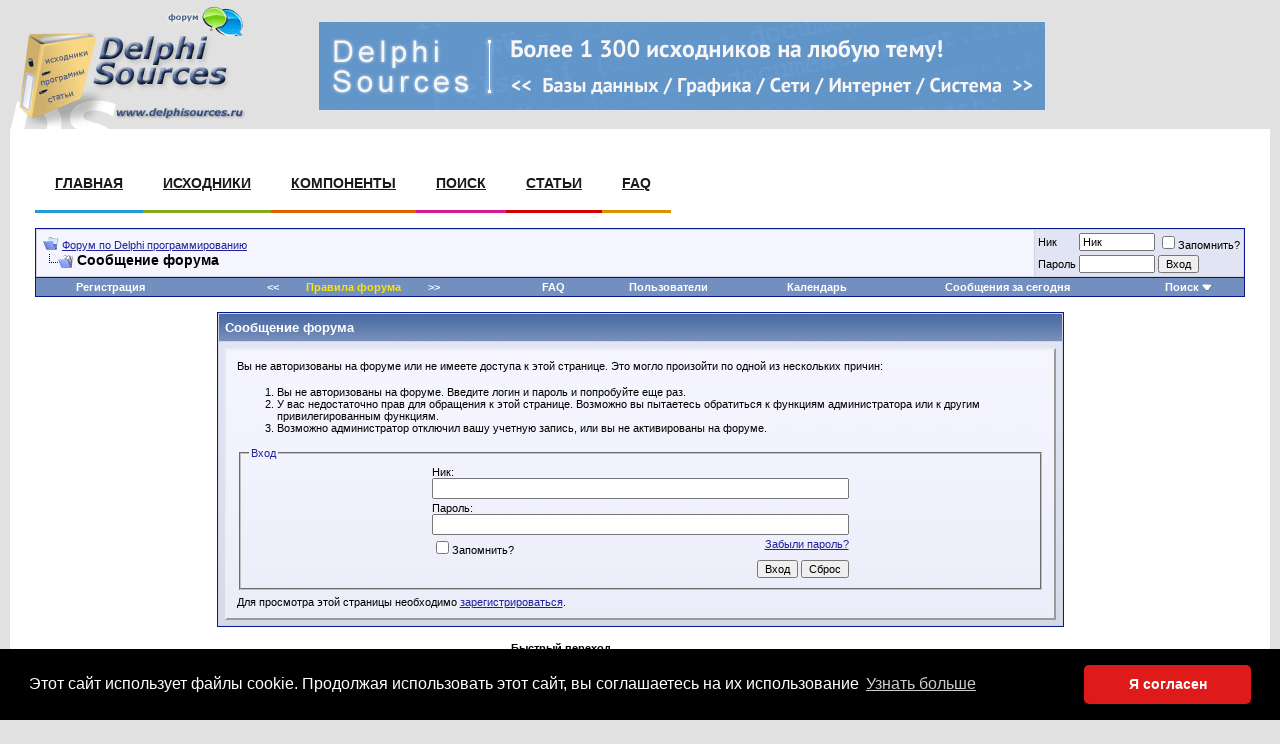

--- FILE ---
content_type: text/html; charset=windows-1251
request_url: https://delphisources.ru/forum/showthread.php?do=post_thanks_add&p=110038
body_size: 10228
content:
<!DOCTYPE html PUBLIC "-//W3C//DTD XHTML 1.0 Transitional//EN" "http://www.w3.org/TR/xhtml1/DTD/xhtml1-transitional.dtd">
<html dir="ltr" lang="ru">
<head>
<meta name="robots" content="noindex,follow" />

<meta name="keywords" content="Управление состоянием кнопки, форум, delphi, исходники, программы, скачать, статьи, дельфи, программирование, графика, система, сеть, базы данных, интернет, компоненты, классы, файлы, игры, софт, windows, linux, web-дизайн, хостинг, железо, работа, hidden administrator, vista, sql, сервер" />
<meta name="description" content="Управление состоянием кнопки Visual Basic" />

<meta http-equiv="Content-Type" content="text/html; charset=windows-1251" />
<link href="/images/fon/favicon.ico" rel="shortcut icon">
<!-- CSS Stylesheet -->
<style type="text/css" id="vbulletin_css">
<!--
/* vBulletin 3 CSS For Style 'Обычный Стиль' (styleid: 1) */
body
{
	background: #E1E1E2;
	color: #000000;
	font: 10pt verdana, geneva, lucida, 'lucida grande', arial, helvetica, sans-serif;
	margin: 5px 10px 10px 10px;
	padding: 0px;
}
a:link
{
	color: #22229C;
}
a:visited
{
	color: #22229C;
}
a:hover, a:active
{
	color: #FF4400;
}
.page
{
	background: #FFFFFF;
	color: #000000;
}
td, th, p, li
{
	font: 10pt verdana, geneva, lucida, 'lucida grande', arial, helvetica, sans-serif;
}
.tborder
{
	background: #D1D1E1;
	color: #000000;
	border: 1px solid #0B198C;
}
.tcat
{
	background: #869BBF url(images/gradients/gradient_tcat.gif) repeat-x top left;
	color: #FFFFFF;
	font: bold 10pt verdana, geneva, lucida, 'lucida grande', arial, helvetica, sans-serif;
}
.tcat a:link
{
	color: #ffffff;
	text-decoration: none;
}
.tcat a:visited
{
	color: #ffffff;
	text-decoration: none;
}
.tcat a:hover, .tcat a:active
{
	color: #FFFF66;
	text-decoration: underline;
}
.thead
{
	background: #5C7099 url(images/gradients/gradient_thead.gif) repeat-x top left;
	color: #FFFFFF;
	font: bold 11px tahoma, verdana, geneva, lucida, 'lucida grande', arial, helvetica, sans-serif;
}
.thead a:link
{
	color: #FFFFFF;
}
.thead a:visited
{
	color: #FFFFFF;
}
.thead a:hover, .thead a:active
{
	color: #FFFF00;
}
.tfoot
{
	background: #3E5C92;
	color: #E0E0F6;
}
.tfoot a:link
{
	color: #E0E0F6;
}
.tfoot a:visited
{
	color: #E0E0F6;
}
.tfoot a:hover, .tfoot a:active
{
	color: #FFFF66;
}
.alt1, .alt1Active
{
	background: #F5F5FF;
	color: #000000;
}
.alt2, .alt2Active
{
	background: #E1E4F2;
	color: #000000;
}
td.inlinemod
{
	background: #FFFFCC;
	color: #000000;
}
.wysiwyg
{
	background: #F5F5FF;
	color: #000000;
	font: 10pt verdana, geneva, lucida, 'lucida grande', arial, helvetica, sans-serif;
}
textarea, .bginput
{
	font: 10pt verdana, geneva, lucida, 'lucida grande', arial, helvetica, sans-serif;
}
.button
{
	font: 11px verdana, geneva, lucida, 'lucida grande', arial, helvetica, sans-serif;
}
select
{
	font: 11px verdana, geneva, lucida, 'lucida grande', arial, helvetica, sans-serif;
}
option, optgroup
{
	font-size: 11px;
	font-family: verdana, geneva, lucida, 'lucida grande', arial, helvetica, sans-serif;
}
.smallfont
{
	font: 11px verdana, geneva, lucida, 'lucida grande', arial, helvetica, sans-serif;
}
.time
{
	color: #666686;
}
.navbar
{
	font: 11px verdana, geneva, lucida, 'lucida grande', arial, helvetica, sans-serif;
}
.highlight
{
	color: #FF0000;
	font-weight: bold;
}
.fjsel
{
	background: #3E5C92;
	color: #E0E0F6;
}
.fjdpth0
{
	background: #F7F7F7;
	color: #000000;
}
.panel
{
	background: #E4E7F5 url(images/gradients/gradient_panel.gif) repeat-x top left;
	color: #000000;
	padding: 10px;
	border: 2px outset;
}
.panelsurround
{
	background: #D5D8E5 url(images/gradients/gradient_panelsurround.gif) repeat-x top left;
	color: #000000;
}
legend
{
	color: #22229C;
	font: 11px tahoma, verdana, geneva, lucida, 'lucida grande', arial, helvetica, sans-serif;
}
.vbmenu_control
{
	background: #738FBF;
	color: #FFFFFF;
	font: bold 11px tahoma, verdana, geneva, lucida, 'lucida grande', arial, helvetica, sans-serif;
	padding: 3px 6px 3px 6px;
	white-space: nowrap;
}
.vbmenu_control a:link
{
	color: #FFFFFF;
	text-decoration: none;
}
.vbmenu_control a:visited
{
	color: #FFFFFF;
	text-decoration: none;
}
.vbmenu_control a:hover, .vbmenu_control a:active
{
	color: #FFFFFF;
	text-decoration: underline;
}
.vbmenu_popup
{
	background: #FFFFFF;
	color: #000000;
	border: 1px solid #0B198C;
}
.vbmenu_option
{
	background: #BBC7CE;
	color: #000000;
	font: 11px verdana, geneva, lucida, 'lucida grande', arial, helvetica, sans-serif;
	white-space: nowrap;
	cursor: pointer;
}
.vbmenu_option a:link
{
	color: #22229C;
	text-decoration: none;
}
.vbmenu_option a:visited
{
	color: #22229C;
	text-decoration: none;
}
.vbmenu_option a:hover, .vbmenu_option a:active
{
	color: #FFFFFF;
	text-decoration: none;
}
.vbmenu_hilite
{
	background: #8A949E;
	color: #FFFFFF;
	font: 11px verdana, geneva, lucida, 'lucida grande', arial, helvetica, sans-serif;
	white-space: nowrap;
	cursor: pointer;
}
.vbmenu_hilite a:link
{
	color: #FFFFFF;
	text-decoration: none;
}
.vbmenu_hilite a:visited
{
	color: #FFFFFF;
	text-decoration: none;
}
.vbmenu_hilite a:hover, .vbmenu_hilite a:active
{
	color: #FFFFFF;
	text-decoration: none;
}
/* ***** styling for 'big' usernames on postbit etc. ***** */
.bigusername { font-size: 14pt; }

/* ***** small padding on 'thead' elements ***** */
td.thead, div.thead { padding: 4px; }

/* ***** basic styles for multi-page nav elements */
.pagenav a { text-decoration: none; }
.pagenav td { padding: 2px 4px 2px 4px; }

/* ***** define margin and font-size for elements inside panels ***** */
.fieldset { margin-bottom: 6px; }
.fieldset, .fieldset td, .fieldset p, .fieldset li { font-size: 11px; }

/* ***** don't change the following ***** */
form { display: inline; }
label { cursor: default; }
.normal { font-weight: normal; }
.inlineimg { vertical-align: middle; }
-->
</style>

<!-- / CSS Stylesheet -->
<script type="text/javascript">
<!--
var SESSIONURL = "s=1b1e12e0db280a21af01537f6d5c2341&";
var IMGDIR_MISC = "images/misc";
// -->
</script>
<script type="text/javascript" src="clientscript/vbulletin_global.js"></script>
<script type="text/javascript" src="clientscript/vbulletin_menu.js"></script>

<script type="text/javascript" src="/forum/syntaxhighlighter/scripts/shCore.js"></script>
<script type="text/javascript" src="/forum/syntaxhighlighter/scripts/shBrushDelphi.js"></script>
<link type="text/css" rel="stylesheet" href="/forum/syntaxhighlighter/styles/shCoreDefault.css"/>
<script type="text/javascript">SyntaxHighlighter.all();</script>

<!--
<link rel="alternate" type="application/rss+xml" title="Форум по Delphi программированию RSS Feed" href="external.php?type=RSS" />
-->
<link rel="alternate" type="application/rss+xml" title="Форум по Delphi программированию RSS Feed" href="external_mod.php?type=RSS2" />
	<title>Форум по Delphi программированию</title>

</head>
<body>
<!-- logo -->
<a name="top"></a>
<table border="0" width="100%" cellpadding="0" cellspacing="0" align="center">
<tr>
	<td align="left" valign="bottom"><!--<a href="index.php?s=1b1e12e0db280a21af01537f6d5c2341">--><a href="/"><img src="images/misc/logo_ds_forum.gif" border="0" alt="Форум по Delphi программированию" /></a></td>
	<td><p align="center" style="margin-top: 0px">
<table width="100%" border="0" cellspacing="0" cellpadding="0">
  <tr>
    <td valign="middle">
<a href="/pages/sources.html" target="_blank"><img src="/pages/cabinet/images/banners/banner_ds_728x90_sources.png" border="0" alt="Delphi Sources" title="Delphi Sources"></a>
	</td>
  </tr>
</table></p>
	</td>
</tr>
</table>
<!-- /logo -->

<!-- content table -->
<!-- open content container -->

<div align="center">
	<div class="page" style="width:100%; text-align:left">
		<div style="padding:0px 25px 0px 25px">




<br>

<style>
.main-menu>li{
	float:left;
	display:inline;
	position:relative;
	line-height: 43px;
}

.main-menu>li>a{
	display: block;
	font-weight: bold;
	padding: 5px 20px;
	font-size: 14px;
	text-transform: uppercase;
}

.main-menu ul li a {
	padding: 0px 10px;
	color:#555;
	font-weight:bold;
}

.main-menu>li:hover {
	background: #e54e53;
}
.main-menu>li:hover>a, .main-menu>li:hover>a:after {
	color:#fbfbfb !important
}

.main-menu>li>a{
	color:#1a1919
}

.main-menu>li{
	/*border-bottom:0px solid transparent !important;*/
}

.main-menu>li>a {
	color:#1a1919 !important;
}

.main-menu>li:first-child{
	border-bottom: 3px solid #229ad6 
}
.main-menu>li:first-child:hover {
	background:#229ad6 
}
.main-menu>li:nth-child(2){
	border-bottom: 3px solid #86a821 
}
.main-menu>li:nth-child(2):hover{
	background:#86a821
}
.main-menu>li:nth-child(3){
	border-bottom: 3px solid #dd6300
}
.main-menu>li:nth-child(3):hover{
	background:#dd6300
}
.main-menu>li:nth-child(4){
	border-bottom: 3px solid #d91897
}
.main-menu>li:nth-child(4):hover{
	background:#d91897
}
.main-menu>li:nth-child(5){
	border-bottom: 3px solid #d30000
}
.main-menu>li:nth-child(5):hover{
	background:#d30000
}
.main-menu>li:nth-child(6){
	border-bottom: 3px solid #db9200
}
.main-menu>li:nth-child(6):hover{
	background:#db9200
}
.main-menu>li:nth-child(7){
	border-bottom: 3px solid #0a9951
}
.main-menu>li:nth-child(7):hover{
	background:#0a9951
}
/*.main-menu>li:nth-child(8){
	border-bottom: 3px solid #848484
}
.main-menu>li:nth-child(8):hover{
	background:#848484
}*/
.main-menu>li:nth-child(8):hover{
	background:#fff
}
/*.main-menu>li:nth-child(9){
	border-bottom: 3px solid #5a5a5a
}
.main-menu>li:nth-child(9):hover{
	background:#5a5a5a
}*/
</style>

<div>
  <ul class="main-menu" style="padding-left: 0px">
    <li><a href="/">Главная</a></li>
    <li><a href="/pages/sources.html">Исходники</a></li>
    <li><a href="/pages/components.php">Компоненты</a></li>
    <li><a href="/pages/search.php">Поиск</a></li>
    <li><a href="/pages/articles.html">Статьи</a></li>
    <li><a href="/pages/faq.html">FAQ</a></li>
    <!--li><a href="https://hablance.ru" target="_blank">Биржа фриланса</a></li-->
  </ul>
</div>

<div style="clear: both"></div>

<!--div style="display:inline; border-left: 2px solid #0B198C; background-color: #ffffff; font-size: 12px">&nbsp;&nbsp;&nbsp;<a href="/" style="text-decoration: none;"><strong>Сайт</strong></a>&nbsp;&nbsp;</div>
<div style="display:inline; border-left: 2px solid #0B198C; background-color: #ffffff; font-size: 12px">&nbsp;&nbsp;&nbsp;<a href="/pages/sources.html" style="text-decoration: none;"><strong>Исходники</strong></a>&nbsp;&nbsp;</div>
<div style="display:inline; border-left: 2px solid #0B198C; background-color: #ffffff; font-size: 12px">&nbsp;&nbsp;&nbsp;<a href="/pages/components.php" style="text-decoration: none;"><strong>Компоненты</strong></a>&nbsp;&nbsp;</div>
<div style="display:inline; border-left: 2px solid #0B198C; background-color: #ffffff; font-size: 12px">&nbsp;&nbsp;&nbsp;<a href="/pages/articles.html" style="text-decoration: none;"><strong>Статьи</strong></a>&nbsp;&nbsp;</div>
<div style="display:inline; border-left: 2px solid #0B198C; background-color: #ffffff; font-size: 12px">&nbsp;&nbsp;&nbsp;<a href="/pages/faq.html" style="text-decoration: none;"><strong>FAQ</strong></a>&nbsp;&nbsp;</div>
<div style="display:inline; border-left: 2px solid #0B198C; background-color: #ffffff; font-size: 12px">&nbsp;&nbsp;&nbsp;<a rel="nofollow" href="/pages/search.php" style="text-decoration: none;"><strong>Поиск по исходникам</strong></a>&nbsp;&nbsp;</div>
<div style="border-bottom: 2px solid #0B198C; margin-top: 2px"></div-->

<script type="text/javascript">
<!--
function log_out()
{
	ht = document.getElementsByTagName("html");
	ht[0].style.filter = "progid:DXImageTransform.Microsoft.BasicImage(grayscale=1)";
	if (confirm('Вы действительно хотите выйти?'))
	{
		return true;
	}
	else
	{
		ht[0].style.filter = "";
		return false;
	}
}
//-->
</script>

<br />

<!-- breadcrumb, login, pm info -->
<table class="tborder" cellpadding="6" cellspacing="1" border="0" width="100%" align="center">
<tr>
	<td class="alt1" width="100%">
		
			<table cellpadding="0" cellspacing="0" border="0">
			<tr valign="bottom">
				<td><a href="#" onclick="history.back(1); return false;"><img src="images/misc/navbits_start.gif" alt="Вернуться" border="0" /></a></td>
				<td>&nbsp;</td>
				<td width="100%"><span class="navbar"><a href="index.php?s=1b1e12e0db280a21af01537f6d5c2341" accesskey="1">Форум по Delphi программированию</a></span> </td>
			</tr>
			<tr>
				<td class="navbar" style="font-size:10pt; padding-top:1px" colspan="3"><a href="/forum/showthread.php?do=post_thanks_add&amp;p=110038"><img class="inlineimg" src="images/misc/navbits_finallink.gif" alt="Перезагрузить страницу" border="0" /></a> <h1 style="font-size: 14px; margin: 0; display: inline;">
	Сообщение форума

</h1></td>
			</tr>
			</table>			
		
	</td>	
	
	
		
		<td class="alt2" nowrap="nowrap" style="padding:0px">
			
		<!-- login form -->
		<form action="login.php" method="post" onsubmit="md5hash(vb_login_password, vb_login_md5password, vb_login_md5password_utf, 0)">
		<script type="text/javascript" src="clientscript/vbulletin_md5.js"></script>
		<table cellpadding="0" cellspacing="3" border="0">
		<tr>
			<td class="smallfont">Ник</td>
			<td><input type="text" class="bginput" style="font-size: 11px" name="vb_login_username" id="navbar_username" size="10" accesskey="u" tabindex="101" value="Ник" onfocus="if (this.value == 'Ник') this.value = '';" /></td>
			<td class="smallfont" colspan="2" nowrap="nowrap"><label for="cb_cookieuser_navbar"><input type="checkbox" name="cookieuser" value="1" tabindex="103" id="cb_cookieuser_navbar" accesskey="c" />Запомнить?</label></td>
		</tr>
		<tr>
			<td class="smallfont">Пароль</td>
			<td><input type="password" class="bginput" style="font-size: 11px" name="vb_login_password" size="10" accesskey="p" tabindex="102" /></td>
			<td><input type="submit" class="button" value="Вход" tabindex="104" title="Введите ваше имя пользователя и пароль, чтобы войти, или нажмите кнопку 'регистрация', чтобы зарегистрироваться." accesskey="s" /></td>
		</tr>
		</table>
		<input type="hidden" name="s" value="1b1e12e0db280a21af01537f6d5c2341" />
		<input type="hidden" name="do" value="login" />		
		<input type="hidden" name="vb_login_md5password" />
		<input type="hidden" name="vb_login_md5password_utf" />
		</form>
		<!-- / login form -->
			
		</td>
		
		
	
</tr>
</table>
<!-- / breadcrumb, login, pm info -->

<!-- nav buttons bar -->
<div align="center">
	<table class="tborder" cellpadding="6" cellspacing="0" border="0" width="100%" align="center" style="border-top-width:0px">
	<tr align="center">
		
		
			<td class="vbmenu_control"><a href="register.php?s=1b1e12e0db280a21af01537f6d5c2341" rel="nofollow">Регистрация</a></td>
		
		<td class="vbmenu_control">&lt;&lt;&nbsp;&nbsp;&nbsp;&nbsp;&nbsp;&nbsp;&nbsp;&nbsp;&nbsp;<a rel="nofollow" href="/pages/forum_rules.html"><span style="color:#F8E406">Правила форума</span></a>&nbsp;&nbsp;&nbsp;&nbsp;&nbsp;&nbsp;&nbsp;&nbsp;&nbsp;&gt;&gt;</td>
		<td class="vbmenu_control"><a rel="nofollow" href="faq.php?s=1b1e12e0db280a21af01537f6d5c2341" accesskey="5">FAQ</a></td>
		<td class="vbmenu_control"><a rel="nofollow" href="memberlist.php?s=1b1e12e0db280a21af01537f6d5c2341">Пользователи</a></td>
		<td class="vbmenu_control"><a rel="nofollow" href="calendar.php?s=1b1e12e0db280a21af01537f6d5c2341">Календарь</a></td>
				
			
				
				<td class="vbmenu_control"><a rel="nofollow" href="search.php?s=1b1e12e0db280a21af01537f6d5c2341&amp;do=getdaily" accesskey="2">Сообщения за сегодня</a></td>
				
				<td id="navbar_search" class="vbmenu_control"><a rel="nofollow" href="search.php?s=1b1e12e0db280a21af01537f6d5c2341" accesskey="4" rel="nofollow">Поиск</a> <script type="text/javascript"> vbmenu_register("navbar_search"); </script></td>
			
			
		
		
	</tr>
	</table>
</div>
<!-- / nav buttons bar -->

<br />



<!-- NAVBAR POPUP MENUS -->
	
	
	<!-- header quick search form -->
	<div class="vbmenu_popup" id="navbar_search_menu" style="display:none">
		<table cellpadding="4" cellspacing="1" border="0">
		<tr>
			<td class="thead">Поиск на форуме</td>
		</tr>
		<tr>
			<td class="vbmenu_option" title="nohilite">
			<form action="search.php" method="post">
				<input type="hidden" name="do" value="process" />
				<input type="hidden" name="showposts" value="0" />
				<input type="hidden" name="quicksearch" value="1" />
				<input type="hidden" name="s" value="1b1e12e0db280a21af01537f6d5c2341" />
				<input type="text" class="bginput" name="query" size="20" /><input type="submit" class="button" value="Вперед"  /><br />
			</form>
			</td>
		</tr>
		<tr>
			<td class="vbmenu_option"><a href="search.php?s=1b1e12e0db280a21af01537f6d5c2341" accesskey="4" rel="nofollow">Расширенный поиск</a></td>
<!-- Начало Хак Спасибо за Сообщение -->
</tr>
<tr>
<td class="vbmenu_option"><a href="search.php?s=1b1e12e0db280a21af01537f6d5c2341&amp;do=findallthanks">Найти все хорошие сообщения</a></td>
<!-- Конец Хак Спасибо за Сообщение -->
		</tr>
		</table>
	</div>
	<!-- / header quick search form -->
	

	
<!-- / NAVBAR POPUP MENUS -->

<!-- PAGENAV POPUP -->

	<div class="vbmenu_popup" id="pagenav_menu" style="display:none">
		<table cellpadding="4" cellspacing="1" border="0">
		<tr>
			<td class="thead" nowrap="nowrap">К странице...</td>
		</tr>
		<tr>
			<td class="vbmenu_option" title="nohilite">
			<form action="index.php" method="get" onsubmit="return this.gotopage()" id="pagenav_form">
				<input type="text" class="bginput" id="pagenav_itxt" style="font-size:11px" size="4" />
				<input type="button" class="button" id="pagenav_ibtn" value="Вперед" />
			</form>
			</td>
		</tr>
		</table>
	</div>

<!-- / PAGENAV POPUP -->



<table class="tborder" cellpadding="6" cellspacing="1" border="0" width="70%" align="center">
<tr>
	<td class="tcat">Сообщение форума</td>
</tr>
<tr>
	<td class="panelsurround" align="center">
	<div class="panel">
		<div align="left">
	
				
			<script type="text/javascript" src="clientscript/vbulletin_md5.js"></script>
			<form action="login.php" method="post" onsubmit="md5hash(vb_login_password, vb_login_md5password, vb_login_md5password_utf, 0)">
			<input type="hidden" name="do" value="login" />
			<input type="hidden" name="url" value="/forum/showthread.php?do=post_thanks_add&amp;p=110038" />
			<input type="hidden" name="vb_login_md5password" />
			<input type="hidden" name="vb_login_md5password_utf" />
			
	
			<input type="hidden" name="s" value="1b1e12e0db280a21af01537f6d5c2341" />
		
			<!-- permission error message - user not logged in -->
			
			
			<div class="smallfont">Вы не авторизованы на форуме или не имеете доступа к этой странице. Это могло произойти по одной из нескольких причин:</div>
			
			<ol>
				<li class="smallfont">Вы не авторизованы на форуме. Введите логин и пароль и попробуйте еще раз.</li>
				<li class="smallfont">У вас недостаточно прав для обращения к этой странице. Возможно вы пытаетесь обратиться к функциям администратора или к другим привилегированным функциям.</li>
				<li class="smallfont">Возможно администратор отключил вашу учетную запись, или вы не активированы на форуме.</li>
			</ol>
			
			<fieldset class="fieldset">
				<legend>Вход</legend>
				<table cellpadding="0" cellspacing="3" border="0" align="center">
				<tr>
					<td>Ник:<br /><input type="text" class="bginput" name="vb_login_username" size="50" accesskey="u" tabindex="1" /></td>
				</tr>
				<tr>
					<td>Пароль:<br /><input type="password" class="bginput" name="vb_login_password" size="50" accesskey="p" tabindex="1" /></td>
				</tr>
				<tr>
					<td>
						<span style="float:right"><a href="login.php?s=1b1e12e0db280a21af01537f6d5c2341&amp;do=lostpw">Забыли пароль?</a></span>
						<label for="cb_cookieuser"><input type="checkbox" name="cookieuser" value="1" id="cb_cookieuser" tabindex="1" />Запомнить?</label>
					</td>
				</tr>
				<tr>
					<td align="right">
						<input type="submit" class="button" value="Вход" accesskey="s" tabindex="1" />
						<input type="reset" class="button" value="Сброс" accesskey="r" tabindex="1" />
					</td>
				</tr>
				</table>
			</fieldset>
			
			<div class="smallfont">Для просмотра этой страницы необходимо <a href="register.php?s=1b1e12e0db280a21af01537f6d5c2341&amp;do=signup">зарегистрироваться</a>.</div>
			</form>
			
			<!-- / permission error message - user not logged in -->
		
		
		</div>
	</div>
	<!--
	<div style="margin-top:6px">
		<input type="submit" class="button" value="Вернуться" accesskey="s" onclick="history.back(1); return false" />
	</div>
	-->
	</td>
</tr>
</table>

<br />


<!-- forum jump -->
<table cellpadding="0" cellspacing="0" border="0" align="center">
<tr>
	<td><div class="smallfont" style="text-align:left; white-space:nowrap">
	<form action="forumdisplay.php" method="get">
	<input type="hidden" name="s" value="1b1e12e0db280a21af01537f6d5c2341" />
	<input type="hidden" name="daysprune" value="" />
	<strong>Быстрый переход</strong><br />
	<select name="f" onchange="this.form.submit();">
		<optgroup label="Навигация по форуму">
			<option value="cp" >Панель управления</option>
			<option value="pm" >Персональные сообщения</option>
			<option value="subs" >Подписки</option>
			<option value="wol" >Кто на форуме</option>
			<option value="search" >Поиск на форуме</option>
			<option value="home" >Главная страница форума</option>
		</optgroup>
		<optgroup label="Разделы">
		<option value="1" class="fjdpth0" > Все о Delphi</option>
<option value="38" class="fjdpth1" >&nbsp; &nbsp;  [ &quot;Начинающим&quot; ]</option>
<option value="53" class="fjdpth2" >&nbsp; &nbsp; &nbsp; &nbsp;  Код на шару!</option>
<option value="3" class="fjdpth1" >&nbsp; &nbsp;  Базы данных</option>
<option value="8" class="fjdpth1" >&nbsp; &nbsp;  Графика и игры</option>
<option value="9" class="fjdpth1" >&nbsp; &nbsp;  Интернет и сети</option>
<option value="10" class="fjdpth1" >&nbsp; &nbsp;  Компоненты и классы</option>
<option value="11" class="fjdpth1" >&nbsp; &nbsp;  Мультимедиа</option>
<option value="12" class="fjdpth1" >&nbsp; &nbsp;  ОС и железо</option>
<option value="13" class="fjdpth1" >&nbsp; &nbsp;  Программа и интерфейс</option>
<option value="16" class="fjdpth1" >&nbsp; &nbsp;  Рабочий стол</option>
<option value="15" class="fjdpth1" >&nbsp; &nbsp;  Синтаксис</option>
<option value="17" class="fjdpth1" >&nbsp; &nbsp;  Технологии</option>
<option value="18" class="fjdpth1" >&nbsp; &nbsp;  Файловая система</option>
<option value="19" class="fjdpth1" >&nbsp; &nbsp;  Разное</option>
<option value="37" class="fjdpth1" >&nbsp; &nbsp;  Delphi .NET</option>
<option value="44" class="fjdpth1" >&nbsp; &nbsp;  Delphi x64</option>
<option value="45" class="fjdpth0" > C/C++</option>
<option value="46" class="fjdpth1" >&nbsp; &nbsp;  C/C++</option>
<option value="47" class="fjdpth1" >&nbsp; &nbsp;  Visual C++</option>
<option value="48" class="fjdpth1" >&nbsp; &nbsp;  C++ Builder</option>
<option value="49" class="fjdpth0" > Прочие языки программирования</option>
<option value="51" class="fjdpth1" >&nbsp; &nbsp;  Assembler</option>
<option value="50" class="fjdpth1" >&nbsp; &nbsp;  Visual Basic</option>
<option value="52" class="fjdpth1" >&nbsp; &nbsp;  Прочее...</option>
<option value="5" class="fjdpth0" > Софт</option>
<option value="7" class="fjdpth1" >&nbsp; &nbsp;  Windows / Linux &amp; FreeBSD</option>
<option value="21" class="fjdpth1" >&nbsp; &nbsp;  Обсуждение и поиск софта</option>
<option value="23" class="fjdpth1" >&nbsp; &nbsp;  Игры</option>
<option value="39" class="fjdpth1" >&nbsp; &nbsp;  КПК</option>
<option value="6" class="fjdpth0" > Общие вопросы</option>
<option value="24" class="fjdpth1" >&nbsp; &nbsp;  Железо</option>
<option value="26" class="fjdpth1" >&nbsp; &nbsp;  Дизайн сайтов</option>
<option value="27" class="fjdpth1" >&nbsp; &nbsp;  Раскрутка сайта</option>
<option value="28" class="fjdpth1" >&nbsp; &nbsp;  WEB-Программирование</option>
<option value="29" class="fjdpth1" >&nbsp; &nbsp;  Графика и видеомонтаж</option>
<option value="31" class="fjdpth0" > Разное</option>
<option value="35" class="fjdpth1" >&nbsp; &nbsp;  Ваши программы</option>
<option value="36" class="fjdpth1" >&nbsp; &nbsp;  Исходники и статьи</option>
<option value="54" class="fjdpth1" >&nbsp; &nbsp;  Книги / Литература</option>
<option value="40" class="fjdpth1" >&nbsp; &nbsp;  Конкурсы</option>
<option value="32" class="fjdpth1" >&nbsp; &nbsp;  О сайте и форуме</option>
<option value="33" class="fjdpth1" >&nbsp; &nbsp;  Флейм</option>
<option value="34" class="fjdpth1" >&nbsp; &nbsp;  Работа: предложения и спрос</option>

		</optgroup>
	</select><input type="submit" class="button" value="Вперед"  />
	</form>
</div></td>
</tr>
</table>
<!-- / forum jump -->


<br />

<br />
<div class="smallfont" align="center">Часовой пояс GMT +3, время: <span class="time">08:50</span>.</div>
<br />


		</div>	
	</div>
</div>

<!-- / close content container -->
<!-- /content area table -->

<form action="index.php" method="get">
	
<table cellpadding="6" cellspacing="0" border="0" width="100%" class="page" align="center">
<tr>
	
	
	<td class="tfoot" align="right" width="100%">
		<div class="smallfont">
			<strong>
				<a href="/pages/scripts/send_mail/send_mail.html" rel="nofollow">Обратная связь</a> -
				<a href="https://delphisources.ru">Главная страница сайта Delphi Sources</a> - 

<!--<a href="chat/flashchat.php?s=1b1e12e0db280a21af01537f6d5c2341" style="text-decoration: none;"><span style="color:#FA9C68">[ Чат ]</span></a> -->

				
				
				
				
				<a href="#top" onclick="self.scrollTo(0, 0); return false;">Вверх</a>
			</strong>
		</div>
	</td>
</tr>
</table>

<br />

<table width="100%" border="0" cellspacing="0" cellpadding="0" class="page">
  <tr>
    <td height="32" valign="middle" class="tcat">&nbsp;</td>
    <td height="32" valign="middle" class="tcat"><p style="text-indent: 15px; margin: 0; font-weight: bold">Сайт</p></td>
    <td height="32" valign="middle" class="tcat"><p style="text-indent: 15px; margin: 0; font-weight: bold">Форум</p></td>
    <td height="32" valign="middle" class="tcat"><p style="text-indent: 15px; margin: 0; font-weight: bold">FAQ</p></td>
    <td height="32" valign="middle" class="tcat"><p style="text-indent: 15px; margin: 0; font-weight: bold">Соглашения</p></td>
    <td height="32" valign="middle" class="tcat"><p style="text-indent: 15px; margin: 0; font-weight: bold">Прочее</p></td>
  </tr>
  <tr>
    <td valign="top" width="50">&nbsp;</td>
    <td valign="top"><ul>
        <li><a href="/pages/news.html">Новости</a></li>
        <li><a href="/pages/sources.html">Исходники</a></li>
        <li><a href="/pages/components.php">Компоненты</a></li>
        <li><a href="/pages/articles.html">Статьи</a></li>
        <li><a rel="nofollow" href="/pages/scripts/add_file/attach.html">Добавить исходник</a></li>
        <li><a rel="nofollow" href="/pages/search.php">Поиск</a></li>
      </ul></td>
    <td valign="top"><ul>
        <li><a href="/pages/forum_rules.html">Правила</a></li>
        <li><a rel="nofollow" href="/forum/search.php">Поиск</a></li>
        <li><a rel="nofollow" href="/forum/search.php?do=getdaily">Сообщения за сегодня</a></li>
        <li><a rel="nofollow" href="/forum/memberlist.php">Пользователи</a></li>
        <li><a rel="nofollow" href="/forum/online.php">Кто на форуме?</a></li>
      </ul></td>
    <td valign="top"><ul>
        <li><a href="/pages/faq/all_articles.html">Delphi FAQ - 5000 статей</a></li>
        <li><a rel="nofollow" href="/pages/faq/drkb.zip">DRKB - 4500 статей (ZIP-архив)</a></li>
        <li><a href="/pages/faq/faq_delphi_basics/A.php.html">Справочник функций и процедур Delphi</a></li>
        <li><a href="/pages/faq/master-delphi-7/index.html">Delphi Programming Guide</a></li>
        <li><a href="/pages/faq/indy-contents.html">Indy in Depth. Глубины Indy</a></li>
      </ul></td>
    <td valign="top"><ul>
        <li><a rel="nofollow" href="/pages/agreement.html">Конфиденциальность</a></li>
        <li><a rel="nofollow" href="/pages/soglashenie.html">Соглашение пользователя</a></li>
        <li><a rel="nofollow" href="/pages/cookie.html">Правила обработки cookie</a></li>
      </ul></td>
    <td valign="top"><ul>
        <!--li><a rel="nofollow" href="/pages/site_links.html">Ссылки и Баннеры</a></li-->
        <li><a href="/pages/about.html">О сайте</a></li>
        <li><a href="/pages/donate_ru.html">Donate</a></li>
        <!--li><a rel="nofollow" href="/pages/reclama.html">Реклама</a></li-->
        <li><a rel="nofollow" href="/pages/scripts/send_mail/send_mail.html">Контакты</a></li>
      </ul></td>
  </tr>
</table>

<br />

<div align="center">
	<div class="smallfont" align="center">
      <b>Copyright &copy; Форум "Delphi Sources" by <a href="https://brokenbyte.biz/" target="_blank">BrokenByte Software</a>, 2004-2025</b>
<br>
<br>
<!--object classid="clsid:d27cdb6e-ae6d-11cf-96b8-444553540000" codebase="http://fpdownload.macromedia.com/pub/shockwave/cabs/flash/swflash.cab#version=8,0,0,0" width="468" height="60">
  <param name="movie" value="http://www.delphisources.ru/images/banners/1000-sources-v4.swf">
  <param name="bgcolor" value="#FFFFFF"/>
  <param name="quality" value="high"/>
  <param name="allowscriptaccess" value="samedomain"/>
  <embed type="application/x-shockwave-flash" pluginspage="http://www.adobe.com/shockwave/download/index.cgi?P1_Prod_Version=ShockwaveFlash" width="468" height="60" src="http://www.delphisources.ru/images/banners/1000-sources-v4.swf" bgcolor="#FFFFFF" quality="high">
</object-->
<!--div align="center"><a href="https://vk.com/delsources" target="_blank" rel="nofollow"><img src="/images/fon/link_vkontakte.png" border="0" alt="ВКонтакте" title="Группа ВКонтакте" /></a> &nbsp; <a href="https://www.facebook.com/delphisources/" target="_blank" rel="nofollow"><img src="/images/fon/link_facebook.png" border="0" alt="Facebook" title="Группа на Facebook" /></a> &nbsp; <a href="https://twitter.com/delphisources" target="_blank" rel="nofollow"><img src="/images/fon/link_twitter.png" border="0" alt="Twitter" title="Ссылка на Twitter" /></a> &nbsp; <a rel="nofollow" href="https://t.me/delphisources" target="_blank"><img src="/images/fon/link_telegram.png" border="0" alt="Ссылка на Telegram" title="Ссылка на Telegram" /></a></div-->
<noindex><!-- Yandex.Metrika counter -->
<script type="text/javascript">
(function (d, w, c) {
    (w[c] = w[c] || []).push(function() {
        try {
            w.yaCounter1073005 = new Ya.Metrika({id:1073005,
                    clickmap:true});
        } catch(e) { }
    });
    
    var n = d.getElementsByTagName("script")[0],
        s = d.createElement("script"),
        f = function () { n.parentNode.insertBefore(s, n); };
    s.type = "text/javascript";
    s.async = true;
    s.src = (d.location.protocol == "https:" ? "https:" : "http:") + "//mc.yandex.ru/metrika/watch.js";

    if (w.opera == "[object Opera]") {
        d.addEventListener("DOMContentLoaded", f);
    } else { f(); }
})(document, window, "yandex_metrika_callbacks");
</script>
<noscript><div><img src="//mc.yandex.ru/watch/1073005" style="position:absolute; left:-9999px;" alt="" /></div></noscript>
<!-- /Yandex.Metrika counter -->

<!-- Global site tag (gtag.js) - Google Analytics -->
<script async src="https://www.googletagmanager.com/gtag/js?id=UA-1830240-1"></script>
<script>
  window.dataLayer = window.dataLayer || [];
  function gtag(){dataLayer.push(arguments);}
  gtag('js', new Date());
  gtag('config', 'UA-1830240-1');
</script></noindex>

<link rel="stylesheet" type="text/css" href="/js/cookie/cookieconsent.min.css" />
<script src="/js/cookie/cookieconsent.min.js"></script>
<script>
    window.addEventListener("load", function(){
        window.cookieconsent.initialise({
            "palette": {
                "popup": {
                    "background": "#000"
                },
                "button": {
                    "background": "#de1a1a"
                }
            },
            "theme": "classic",
            "content": {
                "message": "Этот сайт использует файлы cookie. Продолжая использовать этот сайт, вы соглашаетесь на их использование",
                "dismiss": "Я согласен",
                "link": "Узнать больше",
				"href": "/pages/cookie.html"
            }
        })});
</script>

<br>
   <!--   <br>
      <br>
      <a target="_blank" href="http://www.universeit.ru/">
<img border="0" src="https://delphisources.ru/images/banners/universe_it.gif" width="600" height="60"></a>
      <br> -->
	<!-- Do not remove this copyright notice -->
	<!-- <a href="http://www.vbulletin.net.ru">Русский</a> vBulletin v3.0.1, Copyright &copy;2000-2025, <a href="http://www.zloy.org">Jelsoft Enterprises Ltd</a>.<br> Перевод сделал <a href="http://www.vbhelp.org">zCarot</a> -->
	<!-- Do not remove this copyright notice -->
	</div>
	
	<div class="smallfont" align="center">
	<!-- Do not remove  or your scheduled tasks will cease to function -->
	
	<!-- Do not remove  or your scheduled tasks will cease to function -->
	
	<!-- D -->
	</div>
</div>

</form>


<script type="text/javascript">
<!--
	// Main vBulletin dot Net dot Ru Javascript Initialization
	vBulletin_init();
//-->
</script>

</body>
</html>